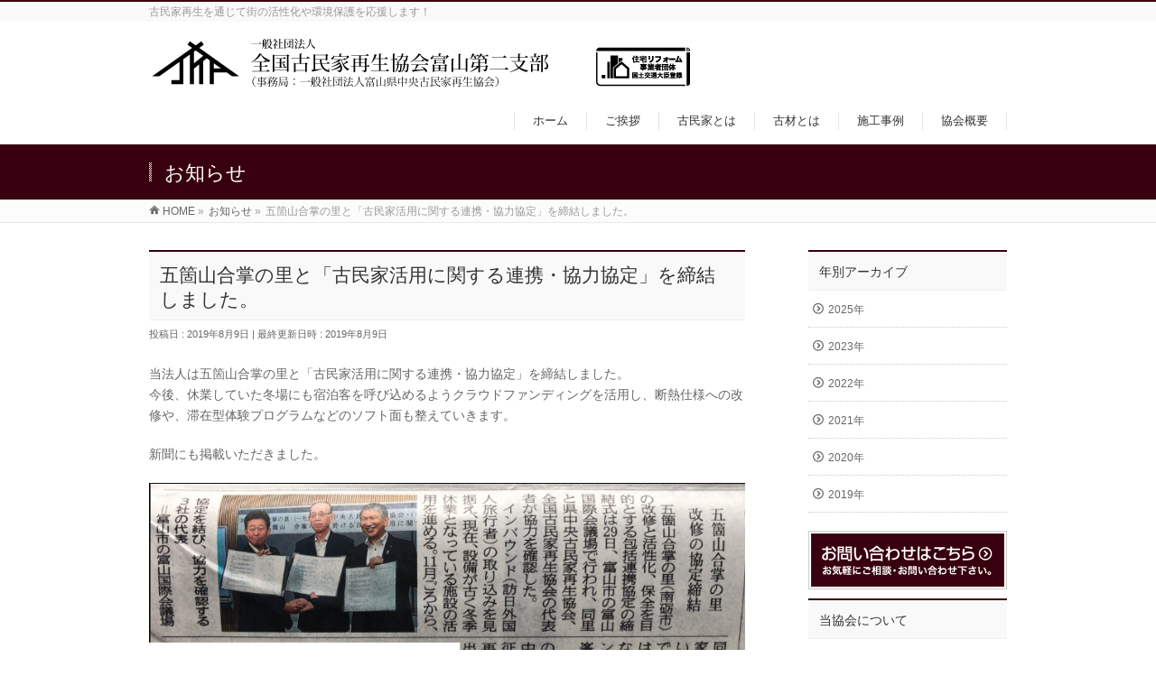

--- FILE ---
content_type: text/html; charset=UTF-8
request_url: https://kominka-toyamachuo.org/info/%E4%BA%94%E7%AE%87%E5%B1%B1%E5%90%88%E6%8E%8C%E3%81%AE%E9%87%8C%E3%81%A8%E3%80%8C%E5%8F%A4%E6%B0%91%E5%AE%B6%E6%B4%BB%E7%94%A8%E3%81%AB%E9%96%A2%E3%81%99%E3%82%8B%E9%80%A3%E6%90%BA%E3%83%BB%E5%8D%94
body_size: 10436
content:
<!DOCTYPE html>
<!--[if IE]>
<meta http-equiv="X-UA-Compatible" content="IE=Edge">
<![endif]-->
<html xmlns:fb="http://ogp.me/ns/fb#" lang="ja">
<head>
<meta charset="UTF-8" />
<title>五箇山合掌の里と「古民家活用に関する連携・協力協定」を締結しました。 | 一般社団法人全国古民家再生協会富山第ニ⽀部</title>
<link rel="start" href="https://kominka-toyamachuo.org" title="HOME" />

<!--[if lte IE 8]>
<link rel="stylesheet" type="text/css" media="all" href="https://kominka-toyamachuo.org/wp/wp-content/themes/saiseikyokai/style_oldie.css" />
<![endif]-->
<meta id="viewport" name="viewport" content="width=device-width, initial-scale=1">
<!--[if lt IE 9]><script src="https://kominka-toyamachuo.org/wp/wp-content/themes/biz-vektor/js/html5.js"></script><![endif]-->
<meta name='robots' content='max-image-preview:large' />
	<style>img:is([sizes="auto" i], [sizes^="auto," i]) { contain-intrinsic-size: 3000px 1500px }</style>
	<link rel='dns-prefetch' href='//maxcdn.bootstrapcdn.com' />
<link rel='dns-prefetch' href='//fonts.googleapis.com' />
<link rel="alternate" type="application/rss+xml" title="一般社団法人全国古民家再生協会富山第ニ⽀部 &raquo; フィード" href="https://kominka-toyamachuo.org/feed" />
<link rel="alternate" type="application/rss+xml" title="一般社団法人全国古民家再生協会富山第ニ⽀部 &raquo; コメントフィード" href="https://kominka-toyamachuo.org/comments/feed" />
<style type="text/css">.keyColorBG,.keyColorBGh:hover,.keyColor_bg,.keyColor_bg_hover:hover{background-color: #38000e;}.keyColorCl,.keyColorClh:hover,.keyColor_txt,.keyColor_txt_hover:hover{color: #38000e;}.keyColorBd,.keyColorBdh:hover,.keyColor_border,.keyColor_border_hover:hover{border-color: #38000e;}.color_keyBG,.color_keyBGh:hover,.color_key_bg,.color_key_bg_hover:hover{background-color: #38000e;}.color_keyCl,.color_keyClh:hover,.color_key_txt,.color_key_txt_hover:hover{color: #38000e;}.color_keyBd,.color_keyBdh:hover,.color_key_border,.color_key_border_hover:hover{border-color: #38000e;}</style>
<script type="text/javascript">
/* <![CDATA[ */
window._wpemojiSettings = {"baseUrl":"https:\/\/s.w.org\/images\/core\/emoji\/16.0.1\/72x72\/","ext":".png","svgUrl":"https:\/\/s.w.org\/images\/core\/emoji\/16.0.1\/svg\/","svgExt":".svg","source":{"concatemoji":"https:\/\/kominka-toyamachuo.org\/wp\/wp-includes\/js\/wp-emoji-release.min.js?ver=6.8.3"}};
/*! This file is auto-generated */
!function(s,n){var o,i,e;function c(e){try{var t={supportTests:e,timestamp:(new Date).valueOf()};sessionStorage.setItem(o,JSON.stringify(t))}catch(e){}}function p(e,t,n){e.clearRect(0,0,e.canvas.width,e.canvas.height),e.fillText(t,0,0);var t=new Uint32Array(e.getImageData(0,0,e.canvas.width,e.canvas.height).data),a=(e.clearRect(0,0,e.canvas.width,e.canvas.height),e.fillText(n,0,0),new Uint32Array(e.getImageData(0,0,e.canvas.width,e.canvas.height).data));return t.every(function(e,t){return e===a[t]})}function u(e,t){e.clearRect(0,0,e.canvas.width,e.canvas.height),e.fillText(t,0,0);for(var n=e.getImageData(16,16,1,1),a=0;a<n.data.length;a++)if(0!==n.data[a])return!1;return!0}function f(e,t,n,a){switch(t){case"flag":return n(e,"\ud83c\udff3\ufe0f\u200d\u26a7\ufe0f","\ud83c\udff3\ufe0f\u200b\u26a7\ufe0f")?!1:!n(e,"\ud83c\udde8\ud83c\uddf6","\ud83c\udde8\u200b\ud83c\uddf6")&&!n(e,"\ud83c\udff4\udb40\udc67\udb40\udc62\udb40\udc65\udb40\udc6e\udb40\udc67\udb40\udc7f","\ud83c\udff4\u200b\udb40\udc67\u200b\udb40\udc62\u200b\udb40\udc65\u200b\udb40\udc6e\u200b\udb40\udc67\u200b\udb40\udc7f");case"emoji":return!a(e,"\ud83e\udedf")}return!1}function g(e,t,n,a){var r="undefined"!=typeof WorkerGlobalScope&&self instanceof WorkerGlobalScope?new OffscreenCanvas(300,150):s.createElement("canvas"),o=r.getContext("2d",{willReadFrequently:!0}),i=(o.textBaseline="top",o.font="600 32px Arial",{});return e.forEach(function(e){i[e]=t(o,e,n,a)}),i}function t(e){var t=s.createElement("script");t.src=e,t.defer=!0,s.head.appendChild(t)}"undefined"!=typeof Promise&&(o="wpEmojiSettingsSupports",i=["flag","emoji"],n.supports={everything:!0,everythingExceptFlag:!0},e=new Promise(function(e){s.addEventListener("DOMContentLoaded",e,{once:!0})}),new Promise(function(t){var n=function(){try{var e=JSON.parse(sessionStorage.getItem(o));if("object"==typeof e&&"number"==typeof e.timestamp&&(new Date).valueOf()<e.timestamp+604800&&"object"==typeof e.supportTests)return e.supportTests}catch(e){}return null}();if(!n){if("undefined"!=typeof Worker&&"undefined"!=typeof OffscreenCanvas&&"undefined"!=typeof URL&&URL.createObjectURL&&"undefined"!=typeof Blob)try{var e="postMessage("+g.toString()+"("+[JSON.stringify(i),f.toString(),p.toString(),u.toString()].join(",")+"));",a=new Blob([e],{type:"text/javascript"}),r=new Worker(URL.createObjectURL(a),{name:"wpTestEmojiSupports"});return void(r.onmessage=function(e){c(n=e.data),r.terminate(),t(n)})}catch(e){}c(n=g(i,f,p,u))}t(n)}).then(function(e){for(var t in e)n.supports[t]=e[t],n.supports.everything=n.supports.everything&&n.supports[t],"flag"!==t&&(n.supports.everythingExceptFlag=n.supports.everythingExceptFlag&&n.supports[t]);n.supports.everythingExceptFlag=n.supports.everythingExceptFlag&&!n.supports.flag,n.DOMReady=!1,n.readyCallback=function(){n.DOMReady=!0}}).then(function(){return e}).then(function(){var e;n.supports.everything||(n.readyCallback(),(e=n.source||{}).concatemoji?t(e.concatemoji):e.wpemoji&&e.twemoji&&(t(e.twemoji),t(e.wpemoji)))}))}((window,document),window._wpemojiSettings);
/* ]]> */
</script>
<style id='wp-emoji-styles-inline-css' type='text/css'>

	img.wp-smiley, img.emoji {
		display: inline !important;
		border: none !important;
		box-shadow: none !important;
		height: 1em !important;
		width: 1em !important;
		margin: 0 0.07em !important;
		vertical-align: -0.1em !important;
		background: none !important;
		padding: 0 !important;
	}
</style>
<link rel='stylesheet' id='wp-block-library-css' href='https://kominka-toyamachuo.org/wp/wp-includes/css/dist/block-library/style.min.css?ver=6.8.3' type='text/css' media='all' />
<style id='classic-theme-styles-inline-css' type='text/css'>
/*! This file is auto-generated */
.wp-block-button__link{color:#fff;background-color:#32373c;border-radius:9999px;box-shadow:none;text-decoration:none;padding:calc(.667em + 2px) calc(1.333em + 2px);font-size:1.125em}.wp-block-file__button{background:#32373c;color:#fff;text-decoration:none}
</style>
<style id='global-styles-inline-css' type='text/css'>
:root{--wp--preset--aspect-ratio--square: 1;--wp--preset--aspect-ratio--4-3: 4/3;--wp--preset--aspect-ratio--3-4: 3/4;--wp--preset--aspect-ratio--3-2: 3/2;--wp--preset--aspect-ratio--2-3: 2/3;--wp--preset--aspect-ratio--16-9: 16/9;--wp--preset--aspect-ratio--9-16: 9/16;--wp--preset--color--black: #000000;--wp--preset--color--cyan-bluish-gray: #abb8c3;--wp--preset--color--white: #ffffff;--wp--preset--color--pale-pink: #f78da7;--wp--preset--color--vivid-red: #cf2e2e;--wp--preset--color--luminous-vivid-orange: #ff6900;--wp--preset--color--luminous-vivid-amber: #fcb900;--wp--preset--color--light-green-cyan: #7bdcb5;--wp--preset--color--vivid-green-cyan: #00d084;--wp--preset--color--pale-cyan-blue: #8ed1fc;--wp--preset--color--vivid-cyan-blue: #0693e3;--wp--preset--color--vivid-purple: #9b51e0;--wp--preset--gradient--vivid-cyan-blue-to-vivid-purple: linear-gradient(135deg,rgba(6,147,227,1) 0%,rgb(155,81,224) 100%);--wp--preset--gradient--light-green-cyan-to-vivid-green-cyan: linear-gradient(135deg,rgb(122,220,180) 0%,rgb(0,208,130) 100%);--wp--preset--gradient--luminous-vivid-amber-to-luminous-vivid-orange: linear-gradient(135deg,rgba(252,185,0,1) 0%,rgba(255,105,0,1) 100%);--wp--preset--gradient--luminous-vivid-orange-to-vivid-red: linear-gradient(135deg,rgba(255,105,0,1) 0%,rgb(207,46,46) 100%);--wp--preset--gradient--very-light-gray-to-cyan-bluish-gray: linear-gradient(135deg,rgb(238,238,238) 0%,rgb(169,184,195) 100%);--wp--preset--gradient--cool-to-warm-spectrum: linear-gradient(135deg,rgb(74,234,220) 0%,rgb(151,120,209) 20%,rgb(207,42,186) 40%,rgb(238,44,130) 60%,rgb(251,105,98) 80%,rgb(254,248,76) 100%);--wp--preset--gradient--blush-light-purple: linear-gradient(135deg,rgb(255,206,236) 0%,rgb(152,150,240) 100%);--wp--preset--gradient--blush-bordeaux: linear-gradient(135deg,rgb(254,205,165) 0%,rgb(254,45,45) 50%,rgb(107,0,62) 100%);--wp--preset--gradient--luminous-dusk: linear-gradient(135deg,rgb(255,203,112) 0%,rgb(199,81,192) 50%,rgb(65,88,208) 100%);--wp--preset--gradient--pale-ocean: linear-gradient(135deg,rgb(255,245,203) 0%,rgb(182,227,212) 50%,rgb(51,167,181) 100%);--wp--preset--gradient--electric-grass: linear-gradient(135deg,rgb(202,248,128) 0%,rgb(113,206,126) 100%);--wp--preset--gradient--midnight: linear-gradient(135deg,rgb(2,3,129) 0%,rgb(40,116,252) 100%);--wp--preset--font-size--small: 13px;--wp--preset--font-size--medium: 20px;--wp--preset--font-size--large: 36px;--wp--preset--font-size--x-large: 42px;--wp--preset--spacing--20: 0.44rem;--wp--preset--spacing--30: 0.67rem;--wp--preset--spacing--40: 1rem;--wp--preset--spacing--50: 1.5rem;--wp--preset--spacing--60: 2.25rem;--wp--preset--spacing--70: 3.38rem;--wp--preset--spacing--80: 5.06rem;--wp--preset--shadow--natural: 6px 6px 9px rgba(0, 0, 0, 0.2);--wp--preset--shadow--deep: 12px 12px 50px rgba(0, 0, 0, 0.4);--wp--preset--shadow--sharp: 6px 6px 0px rgba(0, 0, 0, 0.2);--wp--preset--shadow--outlined: 6px 6px 0px -3px rgba(255, 255, 255, 1), 6px 6px rgba(0, 0, 0, 1);--wp--preset--shadow--crisp: 6px 6px 0px rgba(0, 0, 0, 1);}:where(.is-layout-flex){gap: 0.5em;}:where(.is-layout-grid){gap: 0.5em;}body .is-layout-flex{display: flex;}.is-layout-flex{flex-wrap: wrap;align-items: center;}.is-layout-flex > :is(*, div){margin: 0;}body .is-layout-grid{display: grid;}.is-layout-grid > :is(*, div){margin: 0;}:where(.wp-block-columns.is-layout-flex){gap: 2em;}:where(.wp-block-columns.is-layout-grid){gap: 2em;}:where(.wp-block-post-template.is-layout-flex){gap: 1.25em;}:where(.wp-block-post-template.is-layout-grid){gap: 1.25em;}.has-black-color{color: var(--wp--preset--color--black) !important;}.has-cyan-bluish-gray-color{color: var(--wp--preset--color--cyan-bluish-gray) !important;}.has-white-color{color: var(--wp--preset--color--white) !important;}.has-pale-pink-color{color: var(--wp--preset--color--pale-pink) !important;}.has-vivid-red-color{color: var(--wp--preset--color--vivid-red) !important;}.has-luminous-vivid-orange-color{color: var(--wp--preset--color--luminous-vivid-orange) !important;}.has-luminous-vivid-amber-color{color: var(--wp--preset--color--luminous-vivid-amber) !important;}.has-light-green-cyan-color{color: var(--wp--preset--color--light-green-cyan) !important;}.has-vivid-green-cyan-color{color: var(--wp--preset--color--vivid-green-cyan) !important;}.has-pale-cyan-blue-color{color: var(--wp--preset--color--pale-cyan-blue) !important;}.has-vivid-cyan-blue-color{color: var(--wp--preset--color--vivid-cyan-blue) !important;}.has-vivid-purple-color{color: var(--wp--preset--color--vivid-purple) !important;}.has-black-background-color{background-color: var(--wp--preset--color--black) !important;}.has-cyan-bluish-gray-background-color{background-color: var(--wp--preset--color--cyan-bluish-gray) !important;}.has-white-background-color{background-color: var(--wp--preset--color--white) !important;}.has-pale-pink-background-color{background-color: var(--wp--preset--color--pale-pink) !important;}.has-vivid-red-background-color{background-color: var(--wp--preset--color--vivid-red) !important;}.has-luminous-vivid-orange-background-color{background-color: var(--wp--preset--color--luminous-vivid-orange) !important;}.has-luminous-vivid-amber-background-color{background-color: var(--wp--preset--color--luminous-vivid-amber) !important;}.has-light-green-cyan-background-color{background-color: var(--wp--preset--color--light-green-cyan) !important;}.has-vivid-green-cyan-background-color{background-color: var(--wp--preset--color--vivid-green-cyan) !important;}.has-pale-cyan-blue-background-color{background-color: var(--wp--preset--color--pale-cyan-blue) !important;}.has-vivid-cyan-blue-background-color{background-color: var(--wp--preset--color--vivid-cyan-blue) !important;}.has-vivid-purple-background-color{background-color: var(--wp--preset--color--vivid-purple) !important;}.has-black-border-color{border-color: var(--wp--preset--color--black) !important;}.has-cyan-bluish-gray-border-color{border-color: var(--wp--preset--color--cyan-bluish-gray) !important;}.has-white-border-color{border-color: var(--wp--preset--color--white) !important;}.has-pale-pink-border-color{border-color: var(--wp--preset--color--pale-pink) !important;}.has-vivid-red-border-color{border-color: var(--wp--preset--color--vivid-red) !important;}.has-luminous-vivid-orange-border-color{border-color: var(--wp--preset--color--luminous-vivid-orange) !important;}.has-luminous-vivid-amber-border-color{border-color: var(--wp--preset--color--luminous-vivid-amber) !important;}.has-light-green-cyan-border-color{border-color: var(--wp--preset--color--light-green-cyan) !important;}.has-vivid-green-cyan-border-color{border-color: var(--wp--preset--color--vivid-green-cyan) !important;}.has-pale-cyan-blue-border-color{border-color: var(--wp--preset--color--pale-cyan-blue) !important;}.has-vivid-cyan-blue-border-color{border-color: var(--wp--preset--color--vivid-cyan-blue) !important;}.has-vivid-purple-border-color{border-color: var(--wp--preset--color--vivid-purple) !important;}.has-vivid-cyan-blue-to-vivid-purple-gradient-background{background: var(--wp--preset--gradient--vivid-cyan-blue-to-vivid-purple) !important;}.has-light-green-cyan-to-vivid-green-cyan-gradient-background{background: var(--wp--preset--gradient--light-green-cyan-to-vivid-green-cyan) !important;}.has-luminous-vivid-amber-to-luminous-vivid-orange-gradient-background{background: var(--wp--preset--gradient--luminous-vivid-amber-to-luminous-vivid-orange) !important;}.has-luminous-vivid-orange-to-vivid-red-gradient-background{background: var(--wp--preset--gradient--luminous-vivid-orange-to-vivid-red) !important;}.has-very-light-gray-to-cyan-bluish-gray-gradient-background{background: var(--wp--preset--gradient--very-light-gray-to-cyan-bluish-gray) !important;}.has-cool-to-warm-spectrum-gradient-background{background: var(--wp--preset--gradient--cool-to-warm-spectrum) !important;}.has-blush-light-purple-gradient-background{background: var(--wp--preset--gradient--blush-light-purple) !important;}.has-blush-bordeaux-gradient-background{background: var(--wp--preset--gradient--blush-bordeaux) !important;}.has-luminous-dusk-gradient-background{background: var(--wp--preset--gradient--luminous-dusk) !important;}.has-pale-ocean-gradient-background{background: var(--wp--preset--gradient--pale-ocean) !important;}.has-electric-grass-gradient-background{background: var(--wp--preset--gradient--electric-grass) !important;}.has-midnight-gradient-background{background: var(--wp--preset--gradient--midnight) !important;}.has-small-font-size{font-size: var(--wp--preset--font-size--small) !important;}.has-medium-font-size{font-size: var(--wp--preset--font-size--medium) !important;}.has-large-font-size{font-size: var(--wp--preset--font-size--large) !important;}.has-x-large-font-size{font-size: var(--wp--preset--font-size--x-large) !important;}
:where(.wp-block-post-template.is-layout-flex){gap: 1.25em;}:where(.wp-block-post-template.is-layout-grid){gap: 1.25em;}
:where(.wp-block-columns.is-layout-flex){gap: 2em;}:where(.wp-block-columns.is-layout-grid){gap: 2em;}
:root :where(.wp-block-pullquote){font-size: 1.5em;line-height: 1.6;}
</style>
<link rel='stylesheet' id='contact-form-7-css' href='https://kominka-toyamachuo.org/wp/wp-content/plugins/contact-form-7/includes/css/styles.css?ver=6.0.6' type='text/css' media='all' />
<link rel='stylesheet' id='partner_style_sheets-css' href='https://kominka-toyamachuo.org/wp/wp-content/plugins/kominka-functions/plugins.css?ver=1.0' type='text/css' media='all' />
<link rel='stylesheet' id='Biz_Vektor_common_style-css' href='https://kominka-toyamachuo.org/wp/wp-content/themes/biz-vektor/css/bizvektor_common_min.css?ver=1.8.24' type='text/css' media='all' />
<link rel='stylesheet' id='Biz_Vektor_Design_style-css' href='https://kominka-toyamachuo.org/wp/wp-content/themes/biz-vektor/design_skins/003/css/003.css?ver=1.8.24' type='text/css' media='all' />
<link rel='stylesheet' id='Biz_Vektor_plugin_sns_style-css' href='https://kominka-toyamachuo.org/wp/wp-content/themes/biz-vektor/plugins/sns/style_bizvektor_sns.css?ver=6.8.3' type='text/css' media='all' />
<link rel='stylesheet' id='Biz_Vektor_add_font_awesome-css' href='//maxcdn.bootstrapcdn.com/font-awesome/4.3.0/css/font-awesome.min.css?ver=6.8.3' type='text/css' media='all' />
<link rel='stylesheet' id='Biz_Vektor_add_web_fonts-css' href='//fonts.googleapis.com/css?family=Droid+Sans%3A700%7CLato%3A900%7CAnton&#038;ver=6.8.3' type='text/css' media='all' />
<style id='akismet-widget-style-inline-css' type='text/css'>

			.a-stats {
				--akismet-color-mid-green: #357b49;
				--akismet-color-white: #fff;
				--akismet-color-light-grey: #f6f7f7;

				max-width: 350px;
				width: auto;
			}

			.a-stats * {
				all: unset;
				box-sizing: border-box;
			}

			.a-stats strong {
				font-weight: 600;
			}

			.a-stats a.a-stats__link,
			.a-stats a.a-stats__link:visited,
			.a-stats a.a-stats__link:active {
				background: var(--akismet-color-mid-green);
				border: none;
				box-shadow: none;
				border-radius: 8px;
				color: var(--akismet-color-white);
				cursor: pointer;
				display: block;
				font-family: -apple-system, BlinkMacSystemFont, 'Segoe UI', 'Roboto', 'Oxygen-Sans', 'Ubuntu', 'Cantarell', 'Helvetica Neue', sans-serif;
				font-weight: 500;
				padding: 12px;
				text-align: center;
				text-decoration: none;
				transition: all 0.2s ease;
			}

			/* Extra specificity to deal with TwentyTwentyOne focus style */
			.widget .a-stats a.a-stats__link:focus {
				background: var(--akismet-color-mid-green);
				color: var(--akismet-color-white);
				text-decoration: none;
			}

			.a-stats a.a-stats__link:hover {
				filter: brightness(110%);
				box-shadow: 0 4px 12px rgba(0, 0, 0, 0.06), 0 0 2px rgba(0, 0, 0, 0.16);
			}

			.a-stats .count {
				color: var(--akismet-color-white);
				display: block;
				font-size: 1.5em;
				line-height: 1.4;
				padding: 0 13px;
				white-space: nowrap;
			}
		
</style>
<script type="text/javascript" src="https://kominka-toyamachuo.org/wp/wp-includes/js/jquery/jquery.min.js?ver=3.7.1" id="jquery-core-js"></script>
<script type="text/javascript" src="https://kominka-toyamachuo.org/wp/wp-includes/js/jquery/jquery-migrate.min.js?ver=3.4.1" id="jquery-migrate-js"></script>
<link rel="https://api.w.org/" href="https://kominka-toyamachuo.org/wp-json/" /><link rel="EditURI" type="application/rsd+xml" title="RSD" href="https://kominka-toyamachuo.org/wp/xmlrpc.php?rsd" />
<link rel="canonical" href="https://kominka-toyamachuo.org/info/%e4%ba%94%e7%ae%87%e5%b1%b1%e5%90%88%e6%8e%8c%e3%81%ae%e9%87%8c%e3%81%a8%e3%80%8c%e5%8f%a4%e6%b0%91%e5%ae%b6%e6%b4%bb%e7%94%a8%e3%81%ab%e9%96%a2%e3%81%99%e3%82%8b%e9%80%a3%e6%90%ba%e3%83%bb%e5%8d%94" />
<link rel='shortlink' href='https://kominka-toyamachuo.org/?p=1109' />
<link rel="alternate" title="oEmbed (JSON)" type="application/json+oembed" href="https://kominka-toyamachuo.org/wp-json/oembed/1.0/embed?url=https%3A%2F%2Fkominka-toyamachuo.org%2Finfo%2F%25e4%25ba%2594%25e7%25ae%2587%25e5%25b1%25b1%25e5%2590%2588%25e6%258e%258c%25e3%2581%25ae%25e9%2587%258c%25e3%2581%25a8%25e3%2580%258c%25e5%258f%25a4%25e6%25b0%2591%25e5%25ae%25b6%25e6%25b4%25bb%25e7%2594%25a8%25e3%2581%25ab%25e9%2596%25a2%25e3%2581%2599%25e3%2582%258b%25e9%2580%25a3%25e6%2590%25ba%25e3%2583%25bb%25e5%258d%2594" />
<link rel="alternate" title="oEmbed (XML)" type="text/xml+oembed" href="https://kominka-toyamachuo.org/wp-json/oembed/1.0/embed?url=https%3A%2F%2Fkominka-toyamachuo.org%2Finfo%2F%25e4%25ba%2594%25e7%25ae%2587%25e5%25b1%25b1%25e5%2590%2588%25e6%258e%258c%25e3%2581%25ae%25e9%2587%258c%25e3%2581%25a8%25e3%2580%258c%25e5%258f%25a4%25e6%25b0%2591%25e5%25ae%25b6%25e6%25b4%25bb%25e7%2594%25a8%25e3%2581%25ab%25e9%2596%25a2%25e3%2581%2599%25e3%2582%258b%25e9%2580%25a3%25e6%2590%25ba%25e3%2583%25bb%25e5%258d%2594&#038;format=xml" />
<!-- [ BizVektor OGP ] -->
<meta property="og:site_name" content="一般社団法人全国古民家再生協会富山第ニ⽀部" />
<meta property="og:url" content="https://kominka-toyamachuo.org/info/%e4%ba%94%e7%ae%87%e5%b1%b1%e5%90%88%e6%8e%8c%e3%81%ae%e9%87%8c%e3%81%a8%e3%80%8c%e5%8f%a4%e6%b0%91%e5%ae%b6%e6%b4%bb%e7%94%a8%e3%81%ab%e9%96%a2%e3%81%99%e3%82%8b%e9%80%a3%e6%90%ba%e3%83%bb%e5%8d%94" />
<meta property="fb:app_id" content="" />
<meta property="og:type" content="article" />
<meta property="og:image" content="https://kominka-toyamachuo.org/wp/wp-content/uploads/2019/08/43700b4b29f41feffec3c71442d0fac7.jpg" />
<meta property="og:title" content="五箇山合掌の里と「古民家活用に関する連携・協力協定」を締結しました。 | 一般社団法人全国古民家再生協会富山第ニ⽀部" />
<meta property="og:description" content="当法人は五箇山合掌の里と「古民家活用に関する連携・協力協定」を締結しました。 今後、休業していた冬場にも宿泊客を呼び込めるようクラウドファンディングを活用し、断熱仕様への改修や、滞在型体験プログラムなどのソフト面も整えていきます。  新聞にも掲載いただきました。      " />
<!-- [ /BizVektor OGP ] -->
<!--[if lte IE 8]>
<link rel="stylesheet" type="text/css" media="all" href="https://kominka-toyamachuo.org/wp/wp-content/themes/biz-vektor/design_skins/003/css/003_oldie.css" />
<![endif]-->
<link rel="pingback" href="https://kominka-toyamachuo.org/wp/xmlrpc.php" />
		<style type="text/css">

a { color:#633b46 }

#searchform input[type=submit],
p.form-submit input[type=submit],
form#searchform input#searchsubmit,
.content form input.wpcf7-submit,
#confirm-button input,
a.btn,
.linkBtn a,
input[type=button],
input[type=submit],
.sideTower li#sideContact.sideBnr a,
.content .infoList .rssBtn a { background-color:#38000e; }

.moreLink a { border-left-color:#38000e; }
.moreLink a:hover { background-color:#38000e; }
.moreLink a:after { color:#38000e; }
.moreLink a:hover:after { color:#fff; }

#headerTop { border-top-color:#38000e; }

.headMainMenu li:hover { color:#38000e; }
.headMainMenu li > a:hover,
.headMainMenu li.current_page_item > a { color:#38000e; }

#pageTitBnr { background-color:#38000e; }

.content h2,
.content h1.contentTitle,
.content h1.entryPostTitle,
.sideTower h3.localHead,
.sideWidget h4  { border-top-color:#38000e; }

.content h3:after,
.content .child_page_block h4:after { border-bottom-color:#38000e; }

.sideTower li#sideContact.sideBnr a:hover,
.content .infoList .rssBtn a:hover,
form#searchform input#searchsubmit:hover { background-color:#633b46; }

#panList .innerBox ul a:hover { color:#633b46; }

.content .mainFootContact p.mainFootTxt span.mainFootTel { color:#38000e; }
.content .mainFootContact .mainFootBt a { background-color:#38000e; }
.content .mainFootContact .mainFootBt a:hover { background-color:#633b46; }

.content .infoList .infoCate a { background-color:#9b878c;color:#38000e; }
.content .infoList .infoCate a:hover { background-color:#633b46; }

.paging span,
.paging a	{ color:#38000e;border-color:#38000e; }
.paging span.current,
.paging a:hover	{ background-color:#38000e; }

/* アクティブのページ */
.sideTower .sideWidget li > a:hover,
.sideTower .sideWidget li.current_page_item > a,
.sideTower .sideWidget li.current-cat > a	{ color:#38000e; background-color:#9b878c; }

.sideTower .ttBoxSection .ttBox a:hover { color:#38000e; }

#footMenu { border-top-color:#38000e; }
#footMenu .menu li a:hover { color:#38000e }

@media (min-width: 970px) {
.headMainMenu li:hover li a:hover { color:#333; }
.headMainMenu li.current-page-item a,
.headMainMenu li.current_page_item a,
.headMainMenu li.current-menu-ancestor a,
.headMainMenu li.current-page-ancestor a { color:#333;}
.headMainMenu li.current-page-item a span,
.headMainMenu li.current_page_item a span,
.headMainMenu li.current-menu-ancestor a span,
.headMainMenu li.current-page-ancestor a span { color:#38000e; }
}

</style>
<!--[if lte IE 8]>
<style type="text/css">
.headMainMenu li:hover li a:hover { color:#333; }
.headMainMenu li.current-page-item a,
.headMainMenu li.current_page_item a,
.headMainMenu li.current-menu-ancestor a,
.headMainMenu li.current-page-ancestor a { color:#333;}
.headMainMenu li.current-page-item a span,
.headMainMenu li.current_page_item a span,
.headMainMenu li.current-menu-ancestor a span,
.headMainMenu li.current-page-ancestor a span { color:#38000e; }
</style>
<![endif]-->
<style type="text/css">
/*-------------------------------------------*/
/*	font
/*-------------------------------------------*/
h1,h2,h3,h4,h4,h5,h6,#header #site-title,#pageTitBnr #pageTitInner #pageTit,#content .leadTxt,#sideTower .localHead {font-family: "ヒラギノ角ゴ Pro W3","Hiragino Kaku Gothic Pro","メイリオ",Meiryo,Osaka,"ＭＳ Ｐゴシック","MS PGothic",sans-serif; }
#pageTitBnr #pageTitInner #pageTit { font-weight:lighter; }
#gMenu .menu li a strong {font-family: "ヒラギノ角ゴ Pro W3","Hiragino Kaku Gothic Pro","メイリオ",Meiryo,Osaka,"ＭＳ Ｐゴシック","MS PGothic",sans-serif; }
</style>
<link rel="stylesheet" href="https://kominka-toyamachuo.org/wp/wp-content/themes/saiseikyokai/style.css" type="text/css" media="all" />
<style type="text/css">
#footer dl#footerOutline {
width:100%;
}
#header .innerBox #site-title img {
max-height:100px;
}</style>
	</head>

<body class="wp-singular info-template-default single single-info postid-1109 wp-theme-biz-vektor wp-child-theme-saiseikyokai two-column right-sidebar">

<div id="fb-root"></div>

<div id="wrap">

<!--[if lte IE 8]>
<div id="eradi_ie_box">
<div class="alert_title">ご利用の <span style="font-weight: bold;">Internet Exproler</span> は古すぎます。</div>
<p>あなたがご利用の Internet Explorer はすでにサポートが終了しているため、正しい表示・動作を保証しておりません。<br />
古い Internet Exproler はセキュリティーの観点からも、<a href="https://www.microsoft.com/ja-jp/windows/lifecycle/iesupport/" target="_blank" >新しいブラウザに移行する事が強く推奨されています。</a><br />
<a href="http://windows.microsoft.com/ja-jp/internet-explorer/" target="_blank" >最新のInternet Exproler</a> や <a href="https://www.microsoft.com/ja-jp/windows/microsoft-edge" target="_blank" >Edge</a> を利用するか、<a href="https://www.google.co.jp/chrome/browser/index.html" target="_blank">Chrome</a> や <a href="https://www.mozilla.org/ja/firefox/new/" target="_blank">Firefox</a> など、より早くて快適なブラウザをご利用ください。</p>
</div>
<![endif]-->

<!-- [ #headerTop ] -->
<div id="headerTop">
<div class="innerBox">
<div id="site-description">古民家再生を通じて街の活性化や環境保護を応援します！</div>
</div>
</div><!-- [ /#headerTop ] -->

<!-- [ #header ] -->
<div id="header">
<div id="headerInner" class="innerBox">
<!-- [ #headLogo ] -->
<div id="site-title">
<a href="https://kominka-toyamachuo.org/" title="一般社団法人全国古民家再生協会富山第ニ⽀部" rel="home">
<img src="//kominka-toyamachuo.org/wp/wp-content/uploads/2019/03/34a31cbcf36c6d673a845312d377541a.png" alt="一般社団法人全国古民家再生協会富山第ニ⽀部" /></a>
</div>
<!-- [ /#headLogo ] -->

<!-- [ #headContact ] -->

	<!-- [ #gMenu ] -->
	<div id="gMenu">
	<div id="gMenuInner" class="innerBox">
	<h3 class="assistive-text" onclick="showHide('header');"><span>MENU</span></h3>
	<div class="skip-link screen-reader-text">
		<a href="#content" title="メニューを飛ばす">メニューを飛ばす</a>
	</div>
<div class="headMainMenu">
<div class="menu-default-container"><ul id="menu-default" class="menu"><li id="menu-item-1060" class="menu-item menu-item-type-post_type menu-item-object-page menu-item-home"><a href="https://kominka-toyamachuo.org/"><strong>ホーム</strong></a></li>
<li id="menu-item-1061" class="menu-item menu-item-type-post_type menu-item-object-page"><a href="https://kominka-toyamachuo.org/greeting"><strong>ご挨拶</strong></a></li>
<li id="menu-item-1062" class="menu-item menu-item-type-post_type menu-item-object-page menu-item-has-children"><a href="https://kominka-toyamachuo.org/kominka"><strong>古民家とは</strong></a>
<ul class="sub-menu">
	<li id="menu-item-1108" class="menu-item menu-item-type-custom menu-item-object-custom"><a target="_blank" href="http://www.g-cpc.org/consultation/support">古民家の詳細調査</a></li>
</ul>
</li>
<li id="menu-item-1064" class="menu-item menu-item-type-post_type menu-item-object-page"><a href="https://kominka-toyamachuo.org/kozai"><strong>古材とは</strong></a></li>
<li id="menu-item-1065" class="menu-item menu-item-type-post_type menu-item-object-page menu-item-has-children"><a href="https://kominka-toyamachuo.org/sekou"><strong>施工事例</strong></a>
<ul class="sub-menu">
	<li id="menu-item-1066" class="menu-item menu-item-type-post_type menu-item-object-page"><a href="https://kominka-toyamachuo.org/sekou/yofu">洋風建築に</a></li>
	<li id="menu-item-1067" class="menu-item menu-item-type-post_type menu-item-object-page"><a href="https://kominka-toyamachuo.org/sekou/wafu">和風建築に</a></li>
	<li id="menu-item-1068" class="menu-item menu-item-type-post_type menu-item-object-page"><a href="https://kominka-toyamachuo.org/sekou/ichiku">古民家移築</a></li>
	<li id="menu-item-1069" class="menu-item menu-item-type-post_type menu-item-object-page"><a href="https://kominka-toyamachuo.org/sekou/reborn">古民家再生</a></li>
	<li id="menu-item-1070" class="menu-item menu-item-type-post_type menu-item-object-page"><a href="https://kominka-toyamachuo.org/sekou/renovation">リノベーション</a></li>
</ul>
</li>
<li id="menu-item-1076" class="menu-item menu-item-type-post_type menu-item-object-page"><a href="https://kominka-toyamachuo.org/outline"><strong>協会概要</strong></a></li>
</ul></div>
</div>
</div><!-- [ /#gMenuInner ] -->
	</div>
	<!-- [ /#gMenu ] -->
<!-- [ /#headContact ] -->

</div>
<!-- #headerInner -->
</div>
<!-- [ /#header ] -->



<div id="pageTitBnr">
<div class="innerBox">
<div id="pageTitInner">
<div id="pageTit">
お知らせ</div>
</div><!-- [ /#pageTitInner ] -->
</div>
</div><!-- [ /#pageTitBnr ] -->
<!-- [ #panList ] -->
<div id="panList">
<div id="panListInner" class="innerBox">
<ul><li id="panHome"><a href="https://kominka-toyamachuo.org"><span>HOME</span></a> &raquo; </li><li itemscope itemtype="http://data-vocabulary.org/Breadcrumb"><a href="http://kominka-toyamachuo.org/info/" itemprop="url"><span itemprop="title">お知らせ</span></a> &raquo; </li><li><span>五箇山合掌の里と「古民家活用に関する連携・協力協定」を締結しました。</span></li></ul></div>
</div>
<!-- [ /#panList ] -->

<div id="main">
<!-- [ #container ] -->
<div id="container" class="innerBox">
	<!-- [ #content ] -->
	<div id="content" class="content">

<!-- [ #post- ] -->
<div id="post-1109" class="post-1109 info type-info status-publish has-post-thumbnail hentry">
	<h1 class="entryPostTitle entry-title">五箇山合掌の里と「古民家活用に関する連携・協力協定」を締結しました。</h1>
	<div class="entry-meta">
<span class="published">投稿日 : 2019年8月9日</span>
<span class="updated entry-meta-items">最終更新日時 : 2019年8月9日</span>
<span class="vcard author entry-meta-items">投稿者 : <span class="fn">MNfBPns12</span></span>
</div>
<!-- .entry-meta -->
	<div class="entry-content post-content">
		<p>当法人は五箇山合掌の里と「古民家活用に関する連携・協力協定」を締結しました。<br />
今後、休業していた冬場にも宿泊客を呼び込めるようクラウドファンディングを活用し、断熱仕様への改修や、滞在型体験プログラムなどのソフト面も整えていきます。</p>
<p>新聞にも掲載いただきました。</p>
<p><img fetchpriority="high" decoding="async" src="http://kominka-toyamachuo.org/wp/wp-content/uploads/2019/08/ccb63b3658e840394648965e22e0a5bc.jpg" alt="" width="784" height="385" class="alignnone size-full wp-image-1110" srcset="https://kominka-toyamachuo.org/wp/wp-content/uploads/2019/08/ccb63b3658e840394648965e22e0a5bc.jpg 784w, https://kominka-toyamachuo.org/wp/wp-content/uploads/2019/08/ccb63b3658e840394648965e22e0a5bc-300x147.jpg 300w, https://kominka-toyamachuo.org/wp/wp-content/uploads/2019/08/ccb63b3658e840394648965e22e0a5bc-768x377.jpg 768w" sizes="(max-width: 784px) 100vw, 784px" /></p>
<p><img decoding="async" src="http://kominka-toyamachuo.org/wp/wp-content/uploads/2019/08/259f660d04267d2e7f32effe9a7a105a-1024x814.jpg" alt="" width="640" height="509" class="alignnone size-large wp-image-1111" srcset="https://kominka-toyamachuo.org/wp/wp-content/uploads/2019/08/259f660d04267d2e7f32effe9a7a105a-1024x814.jpg 1024w, https://kominka-toyamachuo.org/wp/wp-content/uploads/2019/08/259f660d04267d2e7f32effe9a7a105a-300x238.jpg 300w, https://kominka-toyamachuo.org/wp/wp-content/uploads/2019/08/259f660d04267d2e7f32effe9a7a105a-768x610.jpg 768w, https://kominka-toyamachuo.org/wp/wp-content/uploads/2019/08/259f660d04267d2e7f32effe9a7a105a.jpg 2013w" sizes="(max-width: 640px) 100vw, 640px" /></p>
<p><img decoding="async" src="http://kominka-toyamachuo.org/wp/wp-content/uploads/2019/08/43700b4b29f41feffec3c71442d0fac7.jpg" alt="" width="887" height="745" class="alignnone size-full wp-image-1112" srcset="https://kominka-toyamachuo.org/wp/wp-content/uploads/2019/08/43700b4b29f41feffec3c71442d0fac7.jpg 887w, https://kominka-toyamachuo.org/wp/wp-content/uploads/2019/08/43700b4b29f41feffec3c71442d0fac7-300x252.jpg 300w, https://kominka-toyamachuo.org/wp/wp-content/uploads/2019/08/43700b4b29f41feffec3c71442d0fac7-768x645.jpg 768w" sizes="(max-width: 887px) 100vw, 887px" /></p>
			</div><!-- .entry-content -->



</div>
<!-- [ /#post- ] -->

<div id="nav-below" class="navigation">
	<div class="nav-previous"></div>
	<div class="nav-next"><a href="https://kominka-toyamachuo.org/info/20191020" rel="next">2019/10/20開催　富山県民共生センターサンフォルテで「実家を空き家にしないために」セミナーを開催します。 <span class="meta-nav">&rarr;</span></a></div>
</div><!-- #nav-below -->


<div id="comments">





</div><!-- #comments -->



</div>
<!-- [ /#content ] -->

<!-- [ #sideTower ] -->
<div id="sideTower" class="sideTower">
	
	<div class="localSection sideWidget">
	<div class="localNaviBox">
	<h3 class="localHead">年別アーカイブ</h3>
	<ul class="localNavi">
		<li><a href='https://kominka-toyamachuo.org/date/2025?post_type=info'>2025年</a></li>
	<li><a href='https://kominka-toyamachuo.org/date/2023?post_type=info'>2023年</a></li>
	<li><a href='https://kominka-toyamachuo.org/date/2022?post_type=info'>2022年</a></li>
	<li><a href='https://kominka-toyamachuo.org/date/2021?post_type=info'>2021年</a></li>
	<li><a href='https://kominka-toyamachuo.org/date/2020?post_type=info'>2020年</a></li>
	<li><a href='https://kominka-toyamachuo.org/date/2019?post_type=info'>2019年</a></li>
	</ul>
	</div>
	</div>

	<ul><li class="sideBnr" id="sideContact"><a href="/contact">
<img src="https://kominka-toyamachuo.org/wp/wp-content/themes/biz-vektor/images/bnr_contact_ja.png" alt="メールでお問い合わせはこちら">
</a></li>
</ul>
<div class="sideWidget widget widget_nav_menu" id="nav_menu-2"><h3 class="localHead">当協会について</h3><div class="menu-side-container"><ul id="menu-side" class="menu"><li id="menu-item-1072" class="menu-item menu-item-type-custom menu-item-object-custom menu-item-1072"><a target="_blank" href="http://www.kominkapro.org/s_kominkameeting_2.php?a=富山&#038;b=富山中央">例会日程</a></li>
<li id="menu-item-1073" class="menu-item menu-item-type-custom menu-item-object-custom menu-item-1073"><a target="_blank" href="http://www.g-cpc.org/about/admission">入会のご案内</a></li>
<li id="menu-item-1074" class="menu-item menu-item-type-post_type menu-item-object-page menu-item-1074"><a href="https://kominka-toyamachuo.org/massmedia">マスコミの皆様へ</a></li>
<li id="menu-item-1075" class="menu-item menu-item-type-post_type menu-item-object-page menu-item-1075"><a href="https://kominka-toyamachuo.org/administration">行政の皆様へ</a></li>
</ul></div></div><div class="sideWidget widget widget_text" id="text-2"><h3 class="localHead">関連リンク</h3>			<div class="textwidget"><div class="common_banner" style="padding: 0 10px;"><a class="kmfn_image_link" href="https://g-cpc.org/" target="_blank"><img decoding="async" src="https://sys.astj.jp/link/image/21?t=69707a4f53879" alt="一般社団法人全国古民家再生協会" rel="noopener"></a><a class="kmfn_image_link" href="https://japatra.official.ec/" target="_blank"><img decoding="async" src="https://sys.astj.jp/link/image/1?t=69707a4f5389f" alt="じゃぱとらオンラインショップ" rel="noopener"></a><a class="kmfn_image_link" href="https://japatra.official.ec/items/106447630" target="_blank"><img decoding="async" src="https://sys.astj.jp/link/image/6?t=69707a4f538b8" alt="古民家" rel="noopener"></a><a class="kmfn_image_link" href="https://kuronika.com/" target="_blank"><img decoding="async" src="https://sys.astj.jp/link/image/7?t=69707a4f538d0" alt="クロニカ" rel="noopener"></a><a class="kmfn_image_link" href="http://www.g-cpc.org/mokuzouinspection" target="_blank"><img decoding="async" src="https://sys.astj.jp/link/image/15?t=69707a4f538e9" alt="伝木" rel="noopener"></a><a class="kmfn_image_link" href="https://kominkaphoto.com/" target="_blank"><img decoding="async" src="https://sys.astj.jp/link/image/16?t=69707a4f5395b" alt="古民家フォト甲子園" rel="noopener"></a><a class="kmfn_image_link" href="http://www.kominka.net/" target="_blank"><img decoding="async" src="https://sys.astj.jp/link/image/17?t=69707a4f53979" alt="古民家住まいる" rel="noopener"></a><br></div>
</div>
		</div></div>
<!-- [ /#sideTower ] -->
</div>
<!-- [ /#container ] -->

</div><!-- #main -->

<div id="back-top">
<a href="#wrap">
	<img id="pagetop" src="https://kominka-toyamachuo.org/wp/wp-content/themes/biz-vektor/js/res-vektor/images/footer_pagetop.png" alt="PAGETOP" />
</a>
</div>

<!-- [ #footerSection ] -->
<div id="footerSection">

	<div id="pagetop">
	<div id="pagetopInner" class="innerBox">
	<a href="#wrap">PAGETOP</a>
	</div>
	</div>

	<div id="footMenu">
	<div id="footMenuInner" class="innerBox">
		</div>
	</div>

	<!-- [ #footer ] -->
	<div id="footer">
	<!-- [ #footerInner ] -->
	<div id="footerInner" class="innerBox">
		<dl id="footerOutline">
		<dt>一般社団法人全国古民家再生協会富山第ニ⽀部<br />
（事務局：一般社団法人富山県中央古民家再生協会）</dt>
		<dd>
		〒939-0302<br />
富山県射水市大江436番地<br />
TEL : 0766-54-0462<br />
FAX : 0766-55-0641		</dd>
		</dl>
		<!-- [ #footerSiteMap ] -->
		<div id="footerSiteMap">
</div>
		<!-- [ /#footerSiteMap ] -->
	</div>
	<!-- [ /#footerInner ] -->
	</div>
	<!-- [ /#footer ] -->

	<!-- [ #siteBottom ] -->
	<div id="siteBottom">
	<div id="siteBottomInner" class="innerBox">
	<div id="copy">Copyright &copy; <a href="https://kominka-toyamachuo.org/" rel="home">一般社団法人全国古民家再生協会富山第ニ⽀部
（事務局：一般社団法人富山県中央古民家再生協会）</a> All Rights Reserved.</div>	</div>
	</div>
	<!-- [ /#siteBottom ] -->
</div>
<!-- [ /#footerSection ] -->
</div>
<!-- [ /#wrap ] -->
<script type="speculationrules">
{"prefetch":[{"source":"document","where":{"and":[{"href_matches":"\/*"},{"not":{"href_matches":["\/wp\/wp-*.php","\/wp\/wp-admin\/*","\/wp\/wp-content\/uploads\/*","\/wp\/wp-content\/*","\/wp\/wp-content\/plugins\/*","\/wp\/wp-content\/themes\/saiseikyokai\/*","\/wp\/wp-content\/themes\/biz-vektor\/*","\/*\\?(.+)"]}},{"not":{"selector_matches":"a[rel~=\"nofollow\"]"}},{"not":{"selector_matches":".no-prefetch, .no-prefetch a"}}]},"eagerness":"conservative"}]}
</script>
<script type="text/javascript" src="https://kominka-toyamachuo.org/wp/wp-includes/js/dist/hooks.min.js?ver=4d63a3d491d11ffd8ac6" id="wp-hooks-js"></script>
<script type="text/javascript" src="https://kominka-toyamachuo.org/wp/wp-includes/js/dist/i18n.min.js?ver=5e580eb46a90c2b997e6" id="wp-i18n-js"></script>
<script type="text/javascript" id="wp-i18n-js-after">
/* <![CDATA[ */
wp.i18n.setLocaleData( { 'text direction\u0004ltr': [ 'ltr' ] } );
/* ]]> */
</script>
<script type="text/javascript" src="https://kominka-toyamachuo.org/wp/wp-content/plugins/contact-form-7/includes/swv/js/index.js?ver=6.0.6" id="swv-js"></script>
<script type="text/javascript" id="contact-form-7-js-translations">
/* <![CDATA[ */
( function( domain, translations ) {
	var localeData = translations.locale_data[ domain ] || translations.locale_data.messages;
	localeData[""].domain = domain;
	wp.i18n.setLocaleData( localeData, domain );
} )( "contact-form-7", {"translation-revision-date":"2025-04-11 06:42:50+0000","generator":"GlotPress\/4.0.1","domain":"messages","locale_data":{"messages":{"":{"domain":"messages","plural-forms":"nplurals=1; plural=0;","lang":"ja_JP"},"This contact form is placed in the wrong place.":["\u3053\u306e\u30b3\u30f3\u30bf\u30af\u30c8\u30d5\u30a9\u30fc\u30e0\u306f\u9593\u9055\u3063\u305f\u4f4d\u7f6e\u306b\u7f6e\u304b\u308c\u3066\u3044\u307e\u3059\u3002"],"Error:":["\u30a8\u30e9\u30fc:"]}},"comment":{"reference":"includes\/js\/index.js"}} );
/* ]]> */
</script>
<script type="text/javascript" id="contact-form-7-js-before">
/* <![CDATA[ */
var wpcf7 = {
    "api": {
        "root": "https:\/\/kominka-toyamachuo.org\/wp-json\/",
        "namespace": "contact-form-7\/v1"
    }
};
/* ]]> */
</script>
<script type="text/javascript" src="https://kominka-toyamachuo.org/wp/wp-content/plugins/contact-form-7/includes/js/index.js?ver=6.0.6" id="contact-form-7-js"></script>
<script type="text/javascript" src="https://kominka-toyamachuo.org/wp/wp-content/plugins/kominka-functions/plugins.js?ver=1.0.0" id="minutes-js-js"></script>
<script type="text/javascript" id="biz-vektor-min-js-js-extra">
/* <![CDATA[ */
var bv_sliderParams = {"slideshowSpeed":"5000","animation":"fade"};
/* ]]> */
</script>
<script type="text/javascript" src="https://kominka-toyamachuo.org/wp/wp-content/themes/biz-vektor/js/biz-vektor-min.js?ver=1.8.24&#039; defer=&#039;defer" id="biz-vektor-min-js-js"></script>
</body>
</html>

--- FILE ---
content_type: text/css
request_url: https://kominka-toyamachuo.org/wp/wp-content/themes/saiseikyokai/style.css
body_size: 145
content:
@charset "utf-8";
/*
	Theme Name: for saiseikyokai
	Theme URI: http://astj.jp
	Template: biz-vektor
	Description: 
	Author: AesthethicsJapan
	Tags: 
	Version: 0.1.0
*/
table#form-table{
	width: 660px !important;
}
#form-table th{
	max-width: 120px !important;
}
#form-table td{
	max-width: 540px !important;
}
.sample_table th{
	text-align: center;
	vertical-align: middle !important;
	background-color: #ffffff !important;
}
.sample_table th img{
	width: 96%;
}
.sample_table td{
	text-align: left;
}